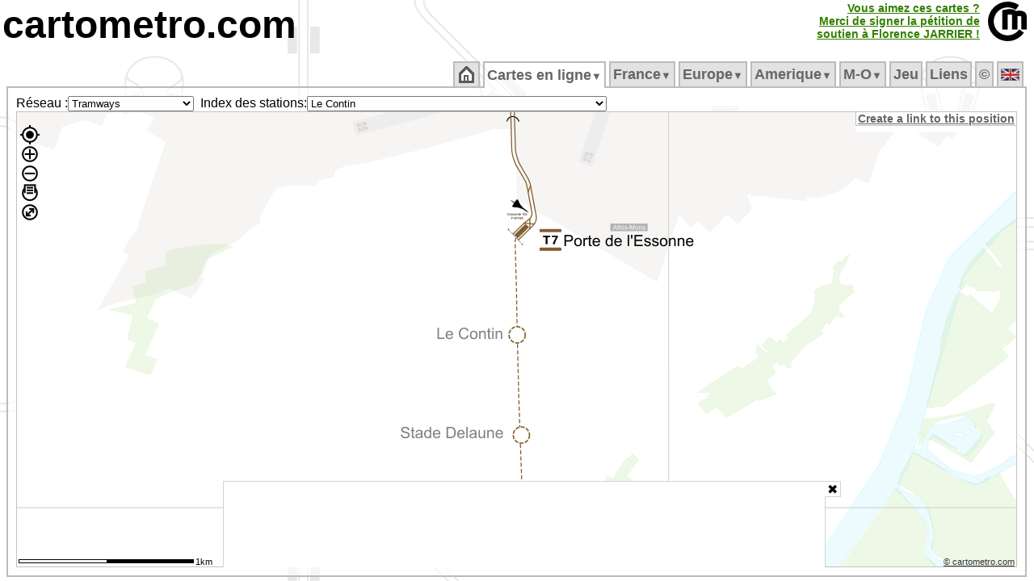

--- FILE ---
content_type: text/html; charset=UTF-8
request_url: https://cartometro.com/cartes/tram-paris/index.php?station=Le+Contin
body_size: 10503
content:





<html xml:lang="fr" lang="fr">
<head>

<meta name="viewport" content="width=device-width, initial-scale=1.0, maximum-scale=1.0, user-scalable=no" />

<meta name="HandheldFriendly" content="true" />
<meta http-equiv="Content-Type" content="text/html; charset=UTF-8">
<meta name="Copyright" content="Franklin JARRIER">
<meta name="Author" content="Franklin JARRIER">
  <meta http-equiv="Content-Language" content="fr">
  <title>
Carte détaillée des Tramways de Paris (voie, ateliers, ...)</title>
<meta NAME="Description" CONTENT="Site consacré aux métros, tramways et RER (Paris, Londres, Rome, Lyon, Lille, Bordeaux, Strasbourg, Nantes, Clermont-Ferrand, Dijon, Marseille, Montpellier, Mulhouse, Nice, Orléans, Genève, Lausanne, Turin, Milan, Los Angeles, Barcelonne, Los Angeles, Montréal...). Vous y trouverez des cartes très détaillées de ces différents réseaux.">
<meta NAME="Keywords" CONTENT="Carte, Plan, Metro, CartMetro, Paris, Metropolitain, voies, ateliers, raccordements, quai, station, géographique, VAL, OrlyVAL, CDGVAL, BEPC, Aramis, funiculaire, lyon, ficelle, lausanne, geneve, clermont-ferrand, dijon, marseille, montpellier, mulhouse, nice, milan, turin, strasbourg, lille, bordeaux, nantes, orléans, barcelona, rennes, cartes">
<meta NAME="Revisit-After" CONTENT="1 days">
<meta NAME="Robot" CONTENT="index, follow">
<meta HTTP-EQUIV="imagetoolbar" CONTENT="no">
<meta name=viewport content="width=device-width, initial-scale=1">
<script type="text/javascript" src="https://cartometro.com/carto_maps.v13.js?v=2024.1"></script>
<script type="text/javascript" src="https://cartometro.com/ol/ol.10.4.js"></script>
<script type="text/javascript" src="https://cartometro.com/ol/ol-layerswitcher.js"></script>
<script type="text/javascript" src="https://cartometro.com/ol/ol-popup.js"></script>
<script type="text/javascript" src="https://cartometro.com/ol/cm.js"></script>

<style type="text/css">
.TabActiveBackground {background:url('https://cartometro.com/images/back4.gif') repeat;} 
body { text-align:center; color: #000; background: #FFF url('https://cartometro.com/images/back2.png') repeat; margin-top: 3px; margin-bottom: 0px;margin-left: 3px; margin-right: 3px;  }
.TabOn {COLOR: #000000 !important;background:url('/images/back4.gif') repeat; }
</style>

<link rel="icon" type="image/gif" href="https://cartometro.com/favicon.gif">
<link rel="icon" type="image/svg+xml" href="https://cartometro.com/logo_noname.svg?v=2" />
<!--link rel="stylesheet" href="https://cdn.jsdelivr.net/gh/openlayers/openlayers.github.io@master/en/v6.3.1/css/ol.css" type="text/css"-->
<!--link rel="stylesheet" type="text/css" href="https://cartometro.com/ol_styles.css"-->
<link rel="stylesheet" type="text/css" href="https://cartometro.com/styles2.css">
<script data-ad-client="ca-pub-9837788223886328" async src="https://pagead2.googlesyndication.com/pagead/js/adsbygoogle.js"></script>
<link rel="stylesheet" type="text/css" href="/cookieconsent.css" />
<link rel="stylesheet" type="text/css" href="/ol/ol.10.4.css" />
<link rel="stylesheet" type="text/css" href="/ol/cm.css" />
<link rel="stylesheet" type="text/css" href="/ol/ol-layerswitcher.css" />
<link rel="stylesheet" type="text/css" href="/ol/ol-popup.css" />
<script src="/abd.js"></script>

</head>
 

<body class="mo_body">










<div style="position: relative; top: 0px; left: 0px; text-align:left; display:block; ">
<A href="https://cartometro.com"  class="pageTitle">cartometro.com</A><!--<A href="https://cartometro.com/liste-metro"  class="pageTitle">.metro</A><A href="https://cartometro.com/liste-tramway"  class="pageTitle2">.tramway</A><A href="https://cartometro.com/rer/"  class="pageTitle3">.rer</A><A href="https://cartometro.com" class="pageTitle4">.funiculaire</A>--></div>


<TABLE CELLPADDING=0 CELLSPACING=0 border=0 class="" style="position:absolute; top: 2px; right: 2px">
  <TR class="">
  <TD></td>
  <TD class="" style="text-align:right; border-right: 10px solid white !important;">

<style>
.pulselink{
    color: #44aa00;
    -webkit-animation: colorpulse 15s infinite alternate;
    animation: colorpulse 15s infinite alternate;
}
@-webkit-keyframes colorpulse {
    0%   { color: #225500; }
    25%  { color: #338000; }
    50%  { color: #44aa00; }
    75%  { color: #55d400; }
}
@keyframes colorpulse {
    0%   { color: #225500; }
    25%  { color: #338000; }
    50%  { color: #44aa00; }
    75%  { color: #55d400; }
}
</style>
	  <A href="http://florence-jarrier.net/"  class="pulselink" style=" FONT-SIZE: 14px; FONT-WEIGHT: bold;">Vous aimez ces cartes ?<br>Merci de signer la pétition de<br>soutien à Florence&nbsp;JARRIER&nbsp;!<br></A>
	  </td>
  <TD class="style1" style="width:55px !important;"><A href="https://cartometro.com" ><IMG class="pageTitle" alt="https://cartometro.com" title="https://cartometro.com" src="https://cartometro.com/images/logo.png"></A></TD>
  </TR>
</TABLE>
<br>
<TABLE CELLPADDING=0 CELLSPACING=0 class="style100;" style="width:100%;">
<TR class="style100" style="    line-height: 0px;">
<TD class="style10" >&nbsp;</td>
<TD class="style80" style="width:80%">&nbsp;</td>
<TD class="style10" >&nbsp;</td>
</TR>
<TR class="style100">
<TD class="style10" >&nbsp;</td>
<TD class="style80" style="width:80%">
<TABLE CELLPADDING=0 CELLSPACING=0 style="width:100%">
<TR id="mainTable">

<TD>
<TABLE CELLPADDING=0 CELLSPACING=0 style="width:100%">
<TR>
<TD CLASS="TabSepStart">&nbsp;</TD>
<TD CLASS="TabBorderBottom TabCommon TabOff" ><ul id="cm_menu"  style="margin: 0px; padding: 0px; ">
                <li><a style=" FONT-SIZE: 18px;" href="https://cartometro.com"><img src='https://cartometro.com/images/home.png' alt='Accueil'></a></li></ul><div style="clear:both"></div>
              </TD>
              <TD CLASS="TabSep">&nbsp;</TD><TD CLASS="TabBorderBottom TabCommon TabOn" ><ul id="cm_menu"  style="margin: 0px; padding: 0px; ">

              <li><a style=" FONT-SIZE: 18px;" href="https://cartometro.com/cartes" 
                  onmouseover="cm_open('m-cartes')" 
                  onmouseout="cm_closetime()">Cartes&nbsp;en&nbsp;ligne<small><small>&#9660;</small></small></a>
                  <div class="cm_menu" id="m-cartes" 
                      onmouseover="cm_cancelclosetime()" 
                      onmouseout="cm_closetime()">
                      <table CELLPADDING=0 CELLSPACING=0><tr><td class='cm_menu' style='vertical-align:top;text-align:center;'><div style='background-color: #BBB; color:#666; visibility: inherit; position:relative;border:0px !important;'>France/Paris&nbsp;<img class='flag' src='https://cartometro.com/images/FRA.png' alt=''></div>
<a href="https://cartometro.com/cartes/metro-paris">Metro</a>
<a href="https://cartometro.com/cartes/paris-multi">Grand Paris</a>
<a href="https://cartometro.com/cartes/paris-multi-dark">Grand Paris Sombre</a>
<a href="https://cartometro.com/cartes/rer-idf">RER</a>
<a href="https://cartometro.com/cartes/tram-paris">Tramways</a>
<a href="https://cartometro.com/cartes/tram-paris-anciens">Tramways Anciens</a>
<a href="https://cartometro.com/cartes/paris-mini">MiniPlan</a>
<div style='background-color: #BBB; color:#666; visibility: inherit; position:relative;border:0px !important;'>UK&nbsp;<img class='flag' src='https://cartometro.com/images/UNKG.png' alt=''></div>
<a href="https://cartometro.com/cartes/metro-tram-london">London detailed</a>
<a href="https://cartometro.com/cartes/lines-london">London Lines</a>
<a href="https://cartometro.com/cartes/metro-glasgow">Glasgow</a>
<div style='background-color: #BBB; color:#666; visibility: inherit; position:relative;border:0px !important;'>Belgique&nbsp;<img class='flag' src='https://cartometro.com/images/BE.png' alt=''></div>
<a href="https://cartometro.com/cartes/metro-tram-bruxelles">Bruxelles</a>
<div style='background-color: #BBB; color:#666; visibility: inherit; position:relative;border:0px !important;'>Canada&nbsp;<img class='flag' src='https://cartometro.com/images/CAN.png' alt=''></div>
<a href="https://cartometro.com/cartes/metro-tram-edmonton">Edmonton</a>
<a href="https://cartometro.com/cartes/tram-kitchener-waterloo">Kitchener-Waterloo</a>
<a href="https://cartometro.com/cartes/metro-montreal">Montreal</a>
<a href="https://cartometro.com/cartes/metro-tram-ottawa">Ottawa</a>
<a href="https://cartometro.com/cartes/metro-tram-toronto">Toronto</a>
<div style='background-color: #BBB; color:#666; visibility: inherit; position:relative;border:0px !important;'>Italie&nbsp;<img class='flag' src='https://cartometro.com/images/ITAL.png' alt=''></div>
<a href="https://cartometro.com/cartes/metro-genova">Genova</a>
<a href="https://cartometro.com/cartes/metro-milano">Milano</a>
<a href="https://cartometro.com/cartes/metro-tram-napoli">Napoli</a>
<a href="https://cartometro.com/cartes/metro-tram-roma">Roma</a>
<a href="https://cartometro.com/cartes/metro-torino">Torino</a>
<div style='background-color: #BBB; color:#666; visibility: inherit; position:relative;border:0px !important;'>Spain/España&nbsp;<img class='flag' src='https://cartometro.com/images/ES.png' alt=''></div>
<a href="https://cartometro.com/cartes/metro-tram-barcelona">Barcelona</a>
<a href="https://cartometro.com/cartes/tram-tenerife">Tenerife</a>
<div style='background-color: #BBB; color:#666; visibility: inherit; position:relative;border:0px !important;'>Sweden&nbsp;<img class='flag' src='https://cartometro.com/images/SWD.png' alt=''></div>
<a href="https://cartometro.com/cartes/train-skane">Skåne</a>
<div style='background-color: #BBB; color:#666; visibility: inherit; position:relative;border:0px !important;'>Suisse&nbsp;<img class='flag' src='https://cartometro.com/images/SUIS.png' alt=''></div>
<a href="https://cartometro.com/cartes/tram-geneve">Genève</a>
<a href="https://cartometro.com/cartes/metro-lausanne">Lausanne</a>
<div style='background-color: #BBB; color:#666; visibility: inherit; position:relative;border:0px !important;'>Luxembourg&nbsp;<img class='flag' src='https://cartometro.com/images/LUX.png' alt=''></div>
<a href="https://cartometro.com/cartes/tram-luxembourg">Luxembourg</a>
</td><td class='cm_menu'><div style='background-color: #BBB; color:#666; visibility: inherit; position:relative;border:0px !important;'>France/Régions&nbsp;<img class='flag' src='https://cartometro.com/images/FRA.png' alt=''></div>
<a href="https://cartometro.com/cartes/tram-angers">Angers</a>
<a href="https://cartometro.com/cartes/tram-aubagne">Aubagne</a>
<a href="https://cartometro.com/cartes/tram-avignon">Avignon</a>
<a href="https://cartometro.com/cartes/tram-besancon">Besancon</a>
<a href="https://cartometro.com/cartes/tram-bordeaux">Bordeaux</a>
<a href="https://cartometro.com/cartes/tram-brest">Brest</a>
<a href="https://cartometro.com/cartes/tram-caen">Caen</a>
<a href="https://cartometro.com/cartes/tram-clermont-ferrand">Clermont-Ferrand</a>
<a href="https://cartometro.com/cartes/tram-dijon">Dijon</a>
<a href="https://cartometro.com/cartes/tram-grenoble">Grenoble</a>
<a href="https://cartometro.com/cartes/tram-lehavre">Le Havre</a>
<a href="https://cartometro.com/cartes/tram-lemans">Le Mans</a>
<a href="https://cartometro.com/cartes/metro-tram-lille">Lille</a>
<a href="https://cartometro.com/cartes/metro-tram-lyon">Lyon</a>
<a href="https://cartometro.com/cartes/metro-tram-marseille">Marseille</a>
<a href="https://cartometro.com/cartes/tram-montpellier">Montpellier</a>
<a href="https://cartometro.com/cartes/tram-mulhouse">Mulhouse</a>
<a href="https://cartometro.com/cartes/tram-nancy">Nancy</a>
<a href="https://cartometro.com/cartes/tram-nantes">Nantes</a>
<a href="https://cartometro.com/cartes/tram-nice">Nice</a>
<a href="https://cartometro.com/cartes/tram-orleans">Orléans</a>
<a href="https://cartometro.com/cartes/tram-reims">Reims</a>
<a href="https://cartometro.com/cartes/metro-rennes">Rennes</a>
<a href="https://cartometro.com/cartes/tram-rouen">Rouen</a>
<a href="https://cartometro.com/cartes/tram-saint-etienne">Saint-Etienne</a>
<a href="https://cartometro.com/cartes/tram-strasbourg">Strasbourg</a>
<a href="https://cartometro.com/cartes/metro-tram-toulouse">Toulouse</a>
<a href="https://cartometro.com/cartes/tram-tours">Tours</a>
<a href="https://cartometro.com/cartes/tram-valenciennes">Valenciennes</a>
<div style='background-color: #BBB; color:#666; visibility: inherit; position:relative;border:0px !important;'>Ukraine&nbsp;<img class='flag' src='https://cartometro.com/images/UKR.png' alt=''></div>
<a href="https://cartometro.com/cartes/metro-tram-kiev">Kiev</a>
<div style='background-color: #BBB; color:#666; visibility: inherit; position:relative;border:0px !important;'>USA&nbsp;<img class='flag' src='https://cartometro.com/images/USA.png' alt=''></div>
<a href="https://cartometro.com/cartes/metro-tram-losangeles">Los Angeles</a>
<div style='background-color: #BBB; color:#666; visibility: inherit; position:relative;border:0px !important;'>UAE&nbsp;<img class='flag' src='https://cartometro.com/images/UAE.png' alt=''></div>
<a href="https://cartometro.com/cartes/metro-tram-dubai">Dubaï</a>
</td></tr></table>
                  </div>
              </li></ul><div style="clear:both"></div>
              </TD>
              <TD CLASS="TabSep">&nbsp;</TD><TD CLASS="TabBorderBottom TabCommon TabOff" ><ul id="cm_menu"  style="margin: 0px; padding: 0px; ">

                <li><a style=" FONT-SIZE: 18px;" href="https://cartometro.com/metro-paris" 
                    onmouseover="cm_open('m-France')" 
                    onmouseout="cm_closetime()">France<small><small>&#9660;</small></small></a>
                    <div class="cm_menu" id="m-France" 
                        onmouseover="cm_cancelclosetime()" 
                        onmouseout="cm_closetime()">
                        <a href="https://cartometro.com/metro-paris">Métropolitain</a>
<a href="https://cartometro.com/multi-paris">Grand Paris (multi)</a>
<a href="https://cartometro.com/rer">RER</a>
<a href="https://cartometro.com/tram-paris">Tramways</a>
<a href="https://cartometro.com/petits-trains-idf">Petits Trains</a>
<a href="https://cartometro.com/histoire">Histoire</a>
<a href="https://cartometro.com/tram-paris-anciens">Tramways Anciens</a>
<a href="https://cartometro.com/paris-mini">MiniPlan (M/T/R)</a>
<a href="https://cartometro.com/tramway-angers">Angers</a>
<a href="https://cartometro.com/tramway-aubagne">Aubagne</a>
<a href="https://cartometro.com/tramway-avignon">Avignon</a>
<a href="https://cartometro.com/tramway-besancon">Besançon</a>
<a href="https://cartometro.com/tramway-bordeaux">Bordeaux</a>
<a href="https://cartometro.com/tramway-brest">Brest</a>
<a href="https://cartometro.com/tramway-caen">Caen</a>
<a href="https://cartometro.com/tramway-clermont-ferrand">Clermont-Ferrand</a>
<a href="https://cartometro.com/tramway-dijon">Dijon</a>
<a href="https://cartometro.com/tramway-grenoble">Grenoble</a>
<a href="https://cartometro.com/tramway-lehavre">Le Havre</a>
<a href="https://cartometro.com/tramway-lemans">Le Mans</a>
<a href="https://cartometro.com/metro-tram-lille">Lille</a>
<a href="https://cartometro.com/metro-tram-lyon">Lyon</a>
<a href="https://cartometro.com/metro-tram-marseille">Marseille</a>
<a href="https://cartometro.com/tramway-montpellier">Montpellier</a>
<a href="https://cartometro.com/tramway-mulhouse">Mulhouse</a>
<a href="https://cartometro.com/tvr-nancy">Nancy</a>
<a href="https://cartometro.com/tramway-nantes">Nantes</a>
<a href="https://cartometro.com/tramway-nice">Nice</a>
<a href="https://cartometro.com/tramway-orleans">Orléans</a>
<a href="https://cartometro.com/tramway-reims">Reims</a>
<a href="https://cartometro.com/metro-rennes">Rennes</a>
<a href="https://cartometro.com/tramway-rouen">Rouen</a>
<a href="https://cartometro.com/tramway-saint-etienne">Saint-Etienne</a>
<a href="https://cartometro.com/tramway-strasbourg">Strasbourg</a>
<a href="https://cartometro.com/metro-tram-toulouse">Toulouse</a>
<a href="https://cartometro.com/tramway-tours">Tours</a>
<a href="https://cartometro.com/tramway-valenciennes">Valenciennes</a>

                    </div>
                </li></ul><div style="clear:both"></div>
              </TD>
              <TD CLASS="TabSep">&nbsp;</TD><TD CLASS="TabBorderBottom TabCommon TabOff" ><ul id="cm_menu"  style="margin: 0px; padding: 0px; ">

                <li><a style=" FONT-SIZE: 18px;" href="https://cartometro.com/metro-tram-barcelona" 
                    onmouseover="cm_open('m-Europe')" 
                    onmouseout="cm_closetime()">Europe<small><small>&#9660;</small></small></a>
                    <div class="cm_menu" id="m-Europe" 
                        onmouseover="cm_cancelclosetime()" 
                        onmouseout="cm_closetime()">
                        <a href="https://cartometro.com/metro-tram-barcelona">Barcelona</a>
<a href="https://cartometro.com/metro-tram-bruxelles">Bruxelles</a>
<a href="https://cartometro.com/metro-genova">Genova</a>
<a href="https://cartometro.com/tramway-geneve">Geneve</a>
<a href="https://cartometro.com/metro-tram-kiev">Kiev</a>
<a href="https://cartometro.com/metro-lausanne">Lausanne</a>
<a href="https://cartometro.com/metro-tram-london">London</a>
<a href="https://cartometro.com/lines-london">London Lines</a>
<a href="https://cartometro.com/tramway-luxembourg">Luxembourg</a>
<a href="https://cartometro.com/metro-glasgow">Glasgow</a>
<a href="https://cartometro.com/metro-milano">Milano</a>
<a href="https://cartometro.com/metro-tram-napoli">Napoli</a>
<a href="https://cartometro.com/metro-tram-roma">Roma</a>
<a href="https://cartometro.com/train-skane">Skåne</a>
<a href="https://cartometro.com/tramway-tenerife">Tenerife</a>
<a href="https://cartometro.com/metro-torino">Torino</a>

                    </div>
                </li></ul><div style="clear:both"></div>
              </TD>
              <TD CLASS="TabSep">&nbsp;</TD><TD CLASS="TabBorderBottom TabCommon TabOff" ><ul id="cm_menu"  style="margin: 0px; padding: 0px; ">

                <li><a style=" FONT-SIZE: 18px;" href="https://cartometro.com/tramway-kitchener-waterloo" 
                    onmouseover="cm_open('m-Amerique')" 
                    onmouseout="cm_closetime()">Amerique<small><small>&#9660;</small></small></a>
                    <div class="cm_menu" id="m-Amerique" 
                        onmouseover="cm_cancelclosetime()" 
                        onmouseout="cm_closetime()">
                        <a href="https://cartometro.com/tramway-kitchener-waterloo">Kitchener-Waterloo</a>
<a href="https://cartometro.com/metro-tram-losangeles">Los Angeles</a>
<a href="https://cartometro.com/metro-tram-edmonton">Edmonton</a>
<a href="https://cartometro.com/metro-montreal">Montréal</a>
<a href="https://cartometro.com/metro-tram-ottawa">Ottawa</a>
<a href="https://cartometro.com/metro-tram-toronto">Toronto</a>

                    </div>
                </li></ul><div style="clear:both"></div>
              </TD>
              <TD CLASS="TabSep">&nbsp;</TD><TD CLASS="TabBorderBottom TabCommon TabOff" ><ul id="cm_menu"  style="margin: 0px; padding: 0px; ">

                <li><a style=" FONT-SIZE: 18px;" href="https://cartometro.com/metro-tram-dubai" 
                    onmouseover="cm_open('m-Moyen&#8209;Orient')" 
                    onmouseout="cm_closetime()">M&#8209;O<small><small>&#9660;</small></small></a>
                    <div class="cm_menu" id="m-Moyen&amp;#8209;Orient" 
                        onmouseover="cm_cancelclosetime()" 
                        onmouseout="cm_closetime()">
                        <a href="https://cartometro.com/metro-tram-dubai">Dubai</a>

                    </div>
                </li></ul><div style="clear:both"></div>
              </TD>
              <TD CLASS="TabSep">&nbsp;</TD><TD CLASS="TabBorderBottom TabCommon TabOff" ><ul id="cm_menu"  style="margin: 0px; padding: 0px; ">
                <li><a style=" FONT-SIZE: 18px;" href="https://cartometro.com/jeu">Jeu</a></li></ul><div style="clear:both"></div>
              </TD>
              <TD CLASS="TabSep">&nbsp;</TD><TD CLASS="TabBorderBottom TabCommon TabOff" ><ul id="cm_menu"  style="margin: 0px; padding: 0px; ">
                <li><a style=" FONT-SIZE: 18px;" href="https://cartometro.com/en-savoir-plus">Liens</a></li></ul><div style="clear:both"></div>
              </TD>
              <TD CLASS="TabSep">&nbsp;</TD><TD CLASS="TabBorderBottom TabCommon TabOff" ><ul id="cm_menu"  style="margin: 0px; padding: 0px; ">
                <li><a style=" FONT-SIZE: 18px;" href="https://cartometro.com/infos-droits">&copy</a></li></ul><div style="clear:both"></div>
              </TD>
              <TD CLASS="TabSep">&nbsp;</TD><TD CLASS="TabBorderBottom TabCommon TabOff" ><ul id="cm_menu"  style="margin: 0px; padding: 0px; ">
                <li><a style=" FONT-SIZE: 18px;" href="https://cartometro.com/en"><img class='flag' src='https://cartometro.com/images/UNKG.png' alt='English'></a></li></ul><div style="clear:both"></div>
              </TD>
              <TD CLASS="TabSep">&nbsp;</TD></TR>
</TABLE>
</TD>
</TR>

<TR>
<TD style="; text-align: left" CLASS="TabContent TabActiveBackground TabActiveBorderLeftRight TabContentBottom" valign="top">


<style>
#carte_cm_300_600:after { 
            margin: 3rem; 
            content: "Oups, adblock est actif et bloque certaines images...";
            position: absolute; 
            transform: rotate(0deg); 
            -webkit-transform: rotate(0deg); 
            color: rgb(240, 0, 0); 
            top: 0; 
            left: 0; 
            z-index: -1; 
} 
</style>


<DIV class="masterMap"> 
  <table STYLE="height: 100%; width:100px" CELLPADDING=0 CELLSPACING=0 border=0 >
  <tr id="mainTable1" style="width:100px">
  <td style="width:5%">
  
  
  <table STYLE="height: 100%; width:100%" CELLPADDING=0 CELLSPACING=0 border=0 >
  <tr id="mainTable2" style="width:100px;">
<td valign="middle" class="" style="white-space: nowrap; text-align: right; width:5%">Réseau :  </td><td style="width:5%">
<form action="" style="padding:0px; border:0px; margin:0px; "><select size=1 name="choix" 
        onChange="if (this.form.choix.options[this.form.choix.options.selectedIndex].value != '') document.location.href=(this.form.choix.options[this.form.choix.options.selectedIndex].value)" 
        ><optgroup label="&bull;Belgique">
<option value="https://cartometro.com/cartes/metro-tram-bruxelles" >Bruxelles</option>
</optgroup>
<optgroup label="&bull;Canada">
<option value="https://cartometro.com/cartes/metro-tram-edmonton" >Edmonton</option>
<option value="https://cartometro.com/cartes/tram-kitchener-waterloo" >Kitchener-Waterloo</option>
<option value="https://cartometro.com/cartes/metro-montreal" >Montreal</option>
<option value="https://cartometro.com/cartes/metro-tram-ottawa" >Ottawa</option>
<option value="https://cartometro.com/cartes/metro-tram-toronto" >Toronto</option>
</optgroup>
<optgroup label="&bull;France/Paris">
<option value="https://cartometro.com/cartes/metro-paris" >Metro</option>
<option value="https://cartometro.com/cartes/paris-multi" >Grand Paris</option>
<option value="https://cartometro.com/cartes/paris-multi-dark" >Grand Paris Sombre</option>
<option value="https://cartometro.com/cartes/rer-idf" >RER</option>
<option value="https://cartometro.com/cartes/tram-paris" selected >Tramways</option>
<option value="https://cartometro.com/cartes/tram-paris-anciens" >Tramways Anciens</option>
<option value="https://cartometro.com/cartes/paris-mini" >MiniPlan</option>
<option value="https://cartometro.com/cartes/chemin-de-fer-des-chantereines" >Chantereines</option>
<option value="https://cartometro.com/cartes/jardin-acclimatation" >Acclimatation</option>
</optgroup>
<optgroup label="&bull;France/Régions">
<option value="https://cartometro.com/cartes/tram-angers" >Angers</option>
<option value="https://cartometro.com/cartes/tram-aubagne" >Aubagne</option>
<option value="https://cartometro.com/cartes/tram-avignon" >Avignon</option>
<option value="https://cartometro.com/cartes/tram-besancon" >Besancon</option>
<option value="https://cartometro.com/cartes/tram-bordeaux" >Bordeaux</option>
<option value="https://cartometro.com/cartes/tram-brest" >Brest</option>
<option value="https://cartometro.com/cartes/tram-caen" >Caen</option>
<option value="https://cartometro.com/cartes/tram-clermont-ferrand" >Clermont-Ferrand</option>
<option value="https://cartometro.com/cartes/tram-dijon" >Dijon</option>
<option value="https://cartometro.com/cartes/tram-grenoble" >Grenoble</option>
<option value="https://cartometro.com/cartes/tram-lehavre" >Le Havre</option>
<option value="https://cartometro.com/cartes/tram-lemans" >Le Mans</option>
<option value="https://cartometro.com/cartes/metro-tram-lille" >Lille</option>
<option value="https://cartometro.com/cartes/metro-tram-lyon" >Lyon</option>
<option value="https://cartometro.com/cartes/metro-tram-marseille" >Marseille</option>
<option value="https://cartometro.com/cartes/tram-montpellier" >Montpellier</option>
<option value="https://cartometro.com/cartes/tram-mulhouse" >Mulhouse</option>
<option value="https://cartometro.com/cartes/tram-nancy" >Nancy</option>
<option value="https://cartometro.com/cartes/tram-nantes" >Nantes</option>
<option value="https://cartometro.com/cartes/tram-nice" >Nice</option>
<option value="https://cartometro.com/cartes/tram-orleans" >Orléans</option>
<option value="https://cartometro.com/cartes/tram-reims" >Reims</option>
<option value="https://cartometro.com/cartes/metro-rennes" >Rennes</option>
<option value="https://cartometro.com/cartes/tram-rouen" >Rouen</option>
<option value="https://cartometro.com/cartes/tram-saint-etienne" >Saint-Etienne</option>
<option value="https://cartometro.com/cartes/tram-strasbourg" >Strasbourg</option>
<option value="https://cartometro.com/cartes/metro-tram-toulouse" >Toulouse</option>
<option value="https://cartometro.com/cartes/tram-tours" >Tours</option>
<option value="https://cartometro.com/cartes/tram-valenciennes" >Valenciennes</option>
</optgroup>
<optgroup label="&bull;Italie">
<option value="https://cartometro.com/cartes/metro-genova" >Genova</option>
<option value="https://cartometro.com/cartes/metro-milano" >Milano</option>
<option value="https://cartometro.com/cartes/metro-tram-napoli" >Napoli</option>
<option value="https://cartometro.com/cartes/metro-tram-roma" >Roma</option>
<option value="https://cartometro.com/cartes/metro-torino" >Torino</option>
</optgroup>
<optgroup label="&bull;Luxembourg">
<option value="https://cartometro.com/cartes/tram-luxembourg" >Luxembourg</option>
</optgroup>
<optgroup label="&bull;Spain/España">
<option value="https://cartometro.com/cartes/metro-tram-barcelona" >Barcelona</option>
<option value="https://cartometro.com/cartes/tram-tenerife" >Tenerife</option>
</optgroup>
<optgroup label="&bull;Suisse">
<option value="https://cartometro.com/cartes/tram-geneve" >Genève</option>
<option value="https://cartometro.com/cartes/metro-lausanne" >Lausanne</option>
</optgroup>
<optgroup label="&bull;Sweden">
<option value="https://cartometro.com/cartes/train-skane" >Skåne</option>
</optgroup>
<optgroup label="&bull;UAE">
<option value="https://cartometro.com/cartes/metro-tram-dubai" >Dubaï</option>
</optgroup>
<optgroup label="&bull;UK">
<option value="https://cartometro.com/cartes/metro-tram-london" >London detailed</option>
<option value="https://cartometro.com/cartes/lines-london" >London Lines</option>
<option value="https://cartometro.com/cartes/metro-glasgow" >Glasgow</option>
</optgroup>
<optgroup label="&bull;Ukraine">
<option value="https://cartometro.com/cartes/metro-tram-kiev" >Kiev</option>
</optgroup>
<optgroup label="&bull;USA">
<option value="https://cartometro.com/cartes/metro-tram-losangeles" >Los Angeles</option>
</optgroup>
</select></form>


  </td>
  <td valign="middle" class="" style="white-space: nowrap; text-align: right; width:5%">
&nbsp;&nbsp;Index des stations:  </td>
  <td valign="middle" class="" style="white-space: nowrap; text-align: left; font-family: verdana, times, sans-serif ; font-size: 8pt; width:5%">
<form action="" style="padding:0px; border:0px; margin:0px; "><select size=1 name="choix" 
        onChange="if (this.form.choix.options[this.form.choix.options.selectedIndex].value != '') document.location.href=(this.form.choix.options[this.form.choix.options.selectedIndex].value)" 
        >
      <optgroup label="Selectionnez une station">
<option value="https://cartometro.com/cartes/tram-paris/index.php?station=A%C3%A9roport+d%26%2339%3BOrly">Aéroport d&#39;Orly</option>
<option value="https://cartometro.com/cartes/tram-paris/index.php?station=Adrienne+Bolland">Adrienne Bolland</option>
<option value="https://cartometro.com/cartes/tram-paris/index.php?station=Alcide+d%26%2339%3BOrbigny">Alcide d&#39;Orbigny</option>
<option value="https://cartometro.com/cartes/tram-paris/index.php?station=Alexandra+David-N%C3%A9el">Alexandra David-Néel</option>
<option value="https://cartometro.com/cartes/tram-paris/index.php?station=All%C3%A9e+de+la+Tour+-+Rendez-Vous">Allée de la Tour - Rendez-Vous</option>
<option value="https://cartometro.com/cartes/tram-paris/index.php?station=Angelique+Compoint+-+Porte+de+Montmartre">Angelique Compoint - Porte de Montmartre</option>
<option value="https://cartometro.com/cartes/tram-paris/index.php?station=Argenteuil">Argenteuil</option>
<option value="https://cartometro.com/cartes/tram-paris/index.php?station=Aristide+Briand">Aristide Briand</option>
<option value="https://cartometro.com/cartes/tram-paris/index.php?station=Auguste+Delaune">Auguste Delaune</option>
<option value="https://cartometro.com/cartes/tram-paris/index.php?station=Auguste+Perret">Auguste Perret</option>
<option value="https://cartometro.com/cartes/tram-paris/index.php?station=Aulnay-sous-Bois">Aulnay-sous-Bois</option>
<option value="https://cartometro.com/cartes/tram-paris/index.php?station=Avenue+de+France">Avenue de France</option>
<option value="https://cartometro.com/cartes/tram-paris/index.php?station=Balard">Balard</option>
<option value="https://cartometro.com/cartes/tram-paris/index.php?station=Baron+le+Roy">Baron le Roy</option>
<option value="https://cartometro.com/cartes/tram-paris/index.php?station=Basilique+de+Saint-Denis">Basilique de Saint-Denis</option>
<option value="https://cartometro.com/cartes/tram-paris/index.php?station=Baudelaire">Baudelaire</option>
<option value="https://cartometro.com/cartes/tram-paris/index.php?station=Belle+Etoile">Belle Etoile</option>
<option value="https://cartometro.com/cartes/tram-paris/index.php?station=Belv%C3%A9d%C3%A8re">Belvédère</option>
<option value="https://cartometro.com/cartes/tram-paris/index.php?station=Blumenthal">Blumenthal</option>
<option value="https://cartometro.com/cartes/tram-paris/index.php?station=Bobigny+-+La+Folie">Bobigny - La Folie</option>
<option value="https://cartometro.com/cartes/tram-paris/index.php?station=Bobigny+-+Pablo+Picasso">Bobigny - Pablo Picasso</option>
<option value="https://cartometro.com/cartes/tram-paris/index.php?station=Bondy">Bondy</option>
<option value="https://cartometro.com/cartes/tram-paris/index.php?station=Br%C3%A9ment+-+Michelet">Brément - Michelet</option>
<option value="https://cartometro.com/cartes/tram-paris/index.php?station=Brancion">Brancion</option>
<option value="https://cartometro.com/cartes/tram-paris/index.php?station=Bretagne">Bretagne</option>
<option value="https://cartometro.com/cartes/tram-paris/index.php?station=Brimborion">Brimborion</option>
<option value="https://cartometro.com/cartes/tram-paris/index.php?station=Bry-sur-Marne">Bry-sur-Marne</option>
<option value="https://cartometro.com/cartes/tram-paris/index.php?station=Butte+Pinson">Butte Pinson</option>
<option value="https://cartometro.com/cartes/tram-paris/index.php?station=Butte+du+Chapeau+Rouge">Butte du Chapeau Rouge</option>
<option value="https://cartometro.com/cartes/tram-paris/index.php?station=C%C3%A9sar">César</option>
<option value="https://cartometro.com/cartes/tram-paris/index.php?station=C%C3%B4te+de+Nord">Côte de Nord</option>
<option value="https://cartometro.com/cartes/tram-paris/index.php?station=Canal+Saint-Denis">Canal Saint-Denis</option>
<option value="https://cartometro.com/cartes/tram-paris/index.php?station=Carnot+-+Jaures">Carnot - Jaures</option>
<option value="https://cartometro.com/cartes/tram-paris/index.php?station=Carnot+-+Michelet">Carnot - Michelet</option>
<option value="https://cartometro.com/cartes/tram-paris/index.php?station=Caroline+Aigle">Caroline Aigle</option>
<option value="https://cartometro.com/cartes/tram-paris/index.php?station=Carrefour+de+La+Vierge">Carrefour de La Vierge</option>
<option value="https://cartometro.com/cartes/tram-paris/index.php?station=Centre+de+Ch%C3%A2tillon">Centre de Châtillon</option>
<option value="https://cartometro.com/cartes/tram-paris/index.php?station=Ch%C3%A2tillon+-+Montrouge">Châtillon - Montrouge</option>
<option value="https://cartometro.com/cartes/tram-paris/index.php?station=Charlebourg">Charlebourg</option>
<option value="https://cartometro.com/cartes/tram-paris/index.php?station=Chemin+des+Reniers">Chemin des Reniers</option>
<option value="https://cartometro.com/cartes/tram-paris/index.php?station=Cimeti%C3%A8re+de+Saint-Denis">Cimetière de Saint-Denis</option>
<option value="https://cartometro.com/cartes/tram-paris/index.php?station=Cit%C3%A9+universitaire">Cité universitaire</option>
<option value="https://cartometro.com/cartes/tram-paris/index.php?station=Coeur+d%26prime%3BOrly">Coeur d&prime;Orly</option>
<option value="https://cartometro.com/cartes/tram-paris/index.php?station=Colette+Besson">Colette Besson</option>
<option value="https://cartometro.com/cartes/tram-paris/index.php?station=College+G.+Courbet">College G. Courbet</option>
<option value="https://cartometro.com/cartes/tram-paris/index.php?station=Cosmonautes">Cosmonautes</option>
<option value="https://cartometro.com/cartes/tram-paris/index.php?station=Danton">Danton</option>
<option value="https://cartometro.com/cartes/tram-paris/index.php?station=Delaunay-Belleville">Delaunay-Belleville</option>
<option value="https://cartometro.com/cartes/tram-paris/index.php?station=Delphine+Seyrig">Delphine Seyrig</option>
<option value="https://cartometro.com/cartes/tram-paris/index.php?station=Desnouettes">Desnouettes</option>
<option value="https://cartometro.com/cartes/tram-paris/index.php?station=Dewoitine">Dewoitine</option>
<option value="https://cartometro.com/cartes/tram-paris/index.php?station=Diane+Arbus+-+Porte+des+Poissonniers">Diane Arbus - Porte des Poissonniers</option>
<option value="https://cartometro.com/cartes/tram-paris/index.php?station=Didot">Didot</option>
<option value="https://cartometro.com/cartes/tram-paris/index.php?station=Division+Leclerc">Division Leclerc</option>
<option value="https://cartometro.com/cartes/tram-paris/index.php?station=Domaine+Ch%C3%A9rioux">Domaine Chérioux</option>
<option value="https://cartometro.com/cartes/tram-paris/index.php?station=Drancy+-+Bobigny">Drancy - Bobigny</option>
<option value="https://cartometro.com/cartes/tram-paris/index.php?station=Drancy-Avenir">Drancy-Avenir</option>
<option value="https://cartometro.com/cartes/tram-paris/index.php?station=Dugny+-+La+Courneuve">Dugny - La Courneuve</option>
<option value="https://cartometro.com/cartes/tram-paris/index.php?station=Ella+Fitzgerald+-+Grands+Moulins+de+Pantin">Ella Fitzgerald - Grands Moulins de Pantin</option>
<option value="https://cartometro.com/cartes/tram-paris/index.php?station=Epinay+-+Orgemont">Epinay - Orgemont</option>
<option value="https://cartometro.com/cartes/tram-paris/index.php?station=Epinay+-+Villetaneuse">Epinay - Villetaneuse</option>
<option value="https://cartometro.com/cartes/tram-paris/index.php?station=Epinay-Sur-Seine+-+Gare">Epinay-Sur-Seine - Gare</option>
<option value="https://cartometro.com/cartes/tram-paris/index.php?station=Epinettes+-+Pouchet">Epinettes - Pouchet</option>
<option value="https://cartometro.com/cartes/tram-paris/index.php?station=Escadrille+Normandie-Ni%C3%A9men">Escadrille Normandie-Niémen</option>
<option value="https://cartometro.com/cartes/tram-paris/index.php?station=Etienne+Desforges">Etienne Desforges</option>
<option value="https://cartometro.com/cartes/tram-paris/index.php?station=Evry+-+Courcouronnes">Evry - Courcouronnes</option>
<option value="https://cartometro.com/cartes/tram-paris/index.php?station=Faubourg+de+l%26%2339%3BArche">Faubourg de l&#39;Arche</option>
<option value="https://cartometro.com/cartes/tram-paris/index.php?station=Freinville+-+Sevran">Freinville - Sevran</option>
<option value="https://cartometro.com/cartes/tram-paris/index.php?station=Gare+de+Gennevilliers">Gare de Gennevilliers</option>
<option value="https://cartometro.com/cartes/tram-paris/index.php?station=Gare+de+Saint-Denis">Gare de Saint-Denis</option>
<option value="https://cartometro.com/cartes/tram-paris/index.php?station=Gargan">Gargan</option>
<option value="https://cartometro.com/cartes/tram-paris/index.php?station=Garges+-+Sarcelles">Garges - Sarcelles</option>
<option value="https://cartometro.com/cartes/tram-paris/index.php?station=Gaston+Roulaud">Gaston Roulaud</option>
<option value="https://cartometro.com/cartes/tram-paris/index.php?station=Georges+Brassens">Georges Brassens</option>
<option value="https://cartometro.com/cartes/tram-paris/index.php?station=Georges+Millandy">Georges Millandy</option>
<option value="https://cartometro.com/cartes/tram-paris/index.php?station=Georges+Pompidou">Georges Pompidou</option>
<option value="https://cartometro.com/cartes/tram-paris/index.php?station=Gilbert+Bonnemaison">Gilbert Bonnemaison</option>
<option value="https://cartometro.com/cartes/tram-paris/index.php?station=Guynemer">Guynemer</option>
<option value="https://cartometro.com/cartes/tram-paris/index.php?station=H%C3%A9l%C3%A8ne+Boucher">Hélène Boucher</option>
<option value="https://cartometro.com/cartes/tram-paris/index.php?station=H%C3%B4pital+Avicenne">Hôpital Avicenne</option>
<option value="https://cartometro.com/cartes/tram-paris/index.php?station=H%C3%B4pital+B%C3%A9cl%C3%A8re">Hôpital Béclère</option>
<option value="https://cartometro.com/cartes/tram-paris/index.php?station=H%C3%B4pital+Delafontaine">Hôpital Delafontaine</option>
<option value="https://cartometro.com/cartes/tram-paris/index.php?station=H%C3%B4pital+Robert+Debr%C3%A9">Hôpital Robert Debré</option>
<option value="https://cartometro.com/cartes/tram-paris/index.php?station=H%C3%B4tel+de+Ville+de+Bobigny">Hôtel de Ville de Bobigny</option>
<option value="https://cartometro.com/cartes/tram-paris/index.php?station=H%C3%B4tel+de+Ville+de+La+Courneuve">Hôtel de Ville de La Courneuve</option>
<option value="https://cartometro.com/cartes/tram-paris/index.php?station=Henri+Farman+%28Porte+de+Seine%29">Henri Farman (Porte de Seine)</option>
<option value="https://cartometro.com/cartes/tram-paris/index.php?station=Honor%C3%A9+de+Balzac">Honoré de Balzac</option>
<option value="https://cartometro.com/cartes/tram-paris/index.php?station=Inovel+Parc+Nord">Inovel Parc Nord</option>
<option value="https://cartometro.com/cartes/tram-paris/index.php?station=Issy+-+Val+de+Seine">Issy - Val de Seine</option>
<option value="https://cartometro.com/cartes/tram-paris/index.php?station=Jacqueline+Auriol">Jacqueline Auriol</option>
<option value="https://cartometro.com/cartes/tram-paris/index.php?station=Jacques+Pr%C3%A9vert">Jacques Prévert</option>
<option value="https://cartometro.com/cartes/tram-paris/index.php?station=Jacques-Henri+Lartigue">Jacques-Henri Lartigue</option>
<option value="https://cartometro.com/cartes/tram-paris/index.php?station=Jean+Moulin">Jean Moulin</option>
<option value="https://cartometro.com/cartes/tram-paris/index.php?station=Jean+Rostand">Jean Rostand</option>
<option value="https://cartometro.com/cartes/tram-paris/index.php?station=Jean+Vilar">Jean Vilar</option>
<option value="https://cartometro.com/cartes/tram-paris/index.php?station=Joncherolles">Joncherolles</option>
<option value="https://cartometro.com/cartes/tram-paris/index.php?station=Juvisy-sur-Orge">Juvisy-sur-Orge</option>
<option value="https://cartometro.com/cartes/tram-paris/index.php?station=L%26%2339%3B%C3%8Ele-Saint-Denis">L&#39;Île-Saint-Denis</option>
<option value="https://cartometro.com/cartes/tram-paris/index.php?station=L%26%2339%3BAbbaye">L&#39;Abbaye</option>
<option value="https://cartometro.com/cartes/tram-paris/index.php?station=L%26%2339%3BOnde">L&#39;Onde</option>
<option value="https://cartometro.com/cartes/tram-paris/index.php?station=La+Belle+Epine">La Belle Epine</option>
<option value="https://cartometro.com/cartes/tram-paris/index.php?station=La+Courneuve+-+Six+Routes">La Courneuve - Six Routes</option>
<option value="https://cartometro.com/cartes/tram-paris/index.php?station=La+Courneuve+-+8+Mai+1945">La Courneuve - 8 Mai 1945</option>
<option value="https://cartometro.com/cartes/tram-paris/index.php?station=La+D%C3%A9fense+%28Grande+Arche%29">La Défense (Grande Arche)</option>
<option value="https://cartometro.com/cartes/tram-paris/index.php?station=La+Ferme">La Ferme</option>
<option value="https://cartometro.com/cartes/tram-paris/index.php?station=La+Fraternelle">La Fraternelle</option>
<option value="https://cartometro.com/cartes/tram-paris/index.php?station=La+Noue">La Noue</option>
<option value="https://cartometro.com/cartes/tram-paris/index.php?station=Lac%C3%A9p%C3%A8de">Lacépède</option>
<option value="https://cartometro.com/cartes/tram-paris/index.php?station=Lamartine">Lamartine</option>
<option value="https://cartometro.com/cartes/tram-paris/index.php?station=Le+Bourget">Le Bourget</option>
<option value="https://cartometro.com/cartes/tram-paris/index.php?station=Le+Contin" selected="selected">Le Contin</option>
<option value="https://cartometro.com/cartes/tram-paris/index.php?station=Le+Luth">Le Luth</option>
<option value="https://cartometro.com/cartes/tram-paris/index.php?station=Le+Village">Le Village</option>
<option value="https://cartometro.com/cartes/tram-paris/index.php?station=Les+B%C3%A9atus">Les Béatus</option>
<option value="https://cartometro.com/cartes/tram-paris/index.php?station=Les+Cholettes">Les Cholettes</option>
<option value="https://cartometro.com/cartes/tram-paris/index.php?station=Les+Coquetiers">Les Coquetiers</option>
<option value="https://cartometro.com/cartes/tram-paris/index.php?station=Les+Coteaux">Saint-Cloud - Les Coteaux</option>
<option value="https://cartometro.com/cartes/tram-paris/index.php?station=Les+Courtilles">Les Courtilles</option>
<option value="https://cartometro.com/cartes/tram-paris/index.php?station=Les+Fauvelles">Les Fauvelles</option>
<option value="https://cartometro.com/cartes/tram-paris/index.php?station=Les+Flanades">Les Flanades</option>
<option value="https://cartometro.com/cartes/tram-paris/index.php?station=Les+Milons">Saint-Cloud - Les Milons</option>
<option value="https://cartometro.com/cartes/tram-paris/index.php?station=Les+Mobiles">Les Mobiles</option>
<option value="https://cartometro.com/cartes/tram-paris/index.php?station=Les+Moulineaux">Les Moulineaux</option>
<option value="https://cartometro.com/cartes/tram-paris/index.php?station=Les+Pavillons-sous-Bois">Les Pavillons-sous-Bois</option>
<option value="https://cartometro.com/cartes/tram-paris/index.php?station=Lib%C3%A9ration">Libération</option>
<option value="https://cartometro.com/cartes/tram-paris/index.php?station=Libre+Pens%C3%A9e">Libre Pensée</option>
<option value="https://cartometro.com/cartes/tram-paris/index.php?station=Loch%C3%A8res">Lochères</option>
<option value="https://cartometro.com/cartes/tram-paris/index.php?station=Louvois">Louvois</option>
<option value="https://cartometro.com/cartes/tram-paris/index.php?station=Lyc%C3%A9e+Henri+Sellier">Lycée Henri Sellier</option>
<option value="https://cartometro.com/cartes/tram-paris/index.php?station=Mail+de+la+Plaine">Mail de la Plaine</option>
<option value="https://cartometro.com/cartes/tram-paris/index.php?station=Mairie+de+Noisy">Mairie de Noisy</option>
<option value="https://cartometro.com/cartes/tram-paris/index.php?station=Mairie+de+Pierrefitte">Mairie de Pierrefitte</option>
<option value="https://cartometro.com/cartes/tram-paris/index.php?station=Mairie+de+V%C3%A9lizy">Mairie de Vélizy</option>
<option value="https://cartometro.com/cartes/tram-paris/index.php?station=Mairie+de+Villeneuve-la-Garenne">Mairie de Villeneuve-la-Garenne</option>
<option value="https://cartometro.com/cartes/tram-paris/index.php?station=Mar%C3%A9chal+Leclerc">Maréchal Leclerc</option>
<option value="https://cartometro.com/cartes/tram-paris/index.php?station=March%C3%A9+de+Saint-Denis">Marché de Saint-Denis</option>
<option value="https://cartometro.com/cartes/tram-paris/index.php?station=Marie+de+Miribel">Marie de Miribel</option>
<option value="https://cartometro.com/cartes/tram-paris/index.php?station=Maryse+Basti%C3%A9">Maryse Bastié</option>
<option value="https://cartometro.com/cartes/tram-paris/index.php?station=Massy+-+Palaiseau">Massy - Palaiseau</option>
<option value="https://cartometro.com/cartes/tram-paris/index.php?station=Maurice+Lach%C3%A2tre">Maurice Lachâtre</option>
<option value="https://cartometro.com/cartes/tram-paris/index.php?station=Meudon-la-For%C3%AAt">Meudon-la-Forêt</option>
<option value="https://cartometro.com/cartes/tram-paris/index.php?station=Meudon-sur-Seine">Meudon-sur-Seine</option>
<option value="https://cartometro.com/cartes/tram-paris/index.php?station=Montempoivre">Montempoivre</option>
<option value="https://cartometro.com/cartes/tram-paris/index.php?station=Montsouris">Montsouris</option>
<option value="https://cartometro.com/cartes/tram-paris/index.php?station=Moulin+Vert">Moulin Vert</option>
<option value="https://cartometro.com/cartes/tram-paris/index.php?station=Mus%C3%A9e+de+S%C3%A8vres">Musée de Sèvres</option>
<option value="https://cartometro.com/cartes/tram-paris/index.php?station=Noisy-le-Grand+-+Mont+d%26%2339%3BEst">Noisy-le-Grand - Mont d&#39;Est</option>
<option value="https://cartometro.com/cartes/tram-paris/index.php?station=Gare+de+Noisy-Le-Sec">Gare de Noisy-Le-Sec</option>
<option value="https://cartometro.com/cartes/tram-paris/index.php?station=Observatoire">Observatoire</option>
<option value="https://cartometro.com/cartes/tram-paris/index.php?station=Pablo+Neruda">Pablo Neruda</option>
<option value="https://cartometro.com/cartes/tram-paris/index.php?station=Parc+Andr%C3%A9+Malraux">Parc André Malraux</option>
<option value="https://cartometro.com/cartes/tram-paris/index.php?station=Parc+Pierre+Lagrav%C3%A8re">Parc Pierre Lagravère</option>
<option value="https://cartometro.com/cartes/tram-paris/index.php?station=Parc+de+Saint-Cloud">Parc de Saint-Cloud</option>
<option value="https://cartometro.com/cartes/tram-paris/index.php?station=Parc+des+Chanteraines">Parc des Chanteraines</option>
<option value="https://cartometro.com/cartes/tram-paris/index.php?station=Paul+%C3%89luard">Paul Éluard</option>
<option value="https://cartometro.com/cartes/tram-paris/index.php?station=Paul+Val%C3%A9ry">Paul Valéry</option>
<option value="https://cartometro.com/cartes/tram-paris/index.php?station=Pav%C3%A9+Blanc">Pavé Blanc</option>
<option value="https://cartometro.com/cartes/tram-paris/index.php?station=Petit+Noisy">Petit Noisy</option>
<option value="https://cartometro.com/cartes/tram-paris/index.php?station=Petit+Pierrefitte">Petit Pierrefitte</option>
<option value="https://cartometro.com/cartes/tram-paris/index.php?station=Pierre+de+Geyter">Pierre de Geyter</option>
<option value="https://cartometro.com/cartes/tram-paris/index.php?station=Pierrefitte+-+Stains">Pierrefitte - Stains</option>
<option value="https://cartometro.com/cartes/tram-paris/index.php?station=Place+Carnot">Place Carnot</option>
<option value="https://cartometro.com/cartes/tram-paris/index.php?station=Place+de+la+Logistique">Place de la Logistique</option>
<option value="https://cartometro.com/cartes/tram-paris/index.php?station=Pont+de+Bezons">Pont de Bezons</option>
<option value="https://cartometro.com/cartes/tram-paris/index.php?station=Pont+de+Bondy">Pont de Bondy</option>
<option value="https://cartometro.com/cartes/tram-paris/index.php?station=Pont+du+Garigliano+%28H%C3%B4pital+Europ%C3%A9en+Georges+Pompidou%29">Pont du Garigliano (Hôpital Européen Georges Pompidou)</option>
<option value="https://cartometro.com/cartes/tram-paris/index.php?station=Porte+Dor%C3%A9e">Porte Dorée</option>
<option value="https://cartometro.com/cartes/tram-paris/index.php?station=Porte+d%26%2339%3BAubervilliers">Porte d&#39;Aubervilliers</option>
<option value="https://cartometro.com/cartes/tram-paris/index.php?station=Porte+d%26%2339%3BIssy+%28%C3%89liane+Jeannin-Gareau%29">Porte d&#39;Issy (Éliane Jeannin-Gareau)</option>
<option value="https://cartometro.com/cartes/tram-paris/index.php?station=Porte+d%26%2339%3BItalie">Porte d&#39;Italie</option>
<option value="https://cartometro.com/cartes/tram-paris/index.php?station=Porte+d%26%2339%3BIvry">Porte d&#39;Ivry</option>
<option value="https://cartometro.com/cartes/tram-paris/index.php?station=Porte+d%26%2339%3BOrl%C3%A9ans">Porte d&#39;Orléans</option>
<option value="https://cartometro.com/cartes/tram-paris/index.php?station=Porte+d%27Asni%C3%A8res+-+Marguerite+Long">Porte d'Asnières - Marguerite Long</option>
<option value="https://cartometro.com/cartes/tram-paris/index.php?station=Porte+de+Bagnolet">Porte de Bagnolet</option>
<option value="https://cartometro.com/cartes/tram-paris/index.php?station=Porte+de+Charenton">Porte de Charenton</option>
<option value="https://cartometro.com/cartes/tram-paris/index.php?station=Porte+de+Choisy">Porte de Choisy</option>
<option value="https://cartometro.com/cartes/tram-paris/index.php?station=Porte+de+Clichy+-+Tribunal+de+Paris">Porte de Clichy - Tribunal de Paris</option>
<option value="https://cartometro.com/cartes/tram-paris/index.php?station=Porte+de+Clignancourt+-+Puces+de+Saint-Ouen">Porte de Clignancourt - Puces de Saint-Ouen</option>
<option value="https://cartometro.com/cartes/tram-paris/index.php?station=Porte+de+Montreuil">Porte de Montreuil</option>
<option value="https://cartometro.com/cartes/tram-paris/index.php?station=Porte+de+Pantin">Porte de Pantin</option>
<option value="https://cartometro.com/cartes/tram-paris/index.php?station=Porte+de+Rungis">Porte de Rungis</option>
<option value="https://cartometro.com/cartes/tram-paris/index.php?station=Porte+de+Saint-Ouen">Porte de Saint-Ouen</option>
<option value="https://cartometro.com/cartes/tram-paris/index.php?station=Porte+de+Thiais">Porte de Thiais</option>
<option value="https://cartometro.com/cartes/tram-paris/index.php?station=Porte+de+Vanves">Porte de Vanves</option>
<option value="https://cartometro.com/cartes/tram-paris/index.php?station=Porte+de+Versailles+%28Parc+des+Expositions%29">Porte de Versailles (Parc des Expositions)</option>
<option value="https://cartometro.com/cartes/tram-paris/index.php?station=Porte+de+Vincennes">Porte de Vincennes</option>
<option value="https://cartometro.com/cartes/tram-paris/index.php?station=Porte+de+l%26prime%3BEssonne">Porte de l&prime;Essonne</option>
<option value="https://cartometro.com/cartes/tram-paris/index.php?station=Porte+de+la+Chapelle">Porte de la Chapelle</option>
<option value="https://cartometro.com/cartes/tram-paris/index.php?station=Porte+de+la+Villette+-+Cite+des+Sciences+et+de+l%27Industrie">Porte de la Villette - Cite des Sciences et de l'Industrie</option>
<option value="https://cartometro.com/cartes/tram-paris/index.php?station=Porte+des+Lilas">Porte des Lilas</option>
<option value="https://cartometro.com/cartes/tram-paris/index.php?station=Poterne+des+Peupliers">Poterne des Peupliers</option>
<option value="https://cartometro.com/cartes/tram-paris/index.php?station=Puteaux">Puteaux</option>
<option value="https://cartometro.com/cartes/tram-paris/index.php?station=Pyramide">Pyramide</option>
<option value="https://cartometro.com/cartes/tram-paris/index.php?station=Quatre+Routes">Quatre Routes</option>
<option value="https://cartometro.com/cartes/tram-paris/index.php?station=Rosa+Parks">Rosa Parks</option>
<option value="https://cartometro.com/cartes/tram-paris/index.php?station=Remise+%C3%A0+Jorelle">Remise à Jorelle</option>
<option value="https://cartometro.com/cartes/tram-paris/index.php?station=Robert+Shuman">Robert Shuman</option>
<option value="https://cartometro.com/cartes/tram-paris/index.php?station=Robert+Wagner">Robert Wagner</option>
<option value="https://cartometro.com/cartes/tram-paris/index.php?station=Roger+S%C3%A9mat">Roger Sémat</option>
<option value="https://cartometro.com/cartes/tram-paris/index.php?station=Rose+Bertin+%28Centre+Commercial+l%27Ilo%29">Rose Bertin (Centre Commercial l'Ilo)</option>
<option value="https://cartometro.com/cartes/tram-paris/index.php?station=Rougemont+-+Chanteloup">Rougemont - Chanteloup</option>
<option value="https://cartometro.com/cartes/tram-paris/index.php?station=Route+de+Romainville">Route de Romainville</option>
<option value="https://cartometro.com/cartes/tram-paris/index.php?station=Rue+de+Rosny">Rue de Rosny</option>
<option value="https://cartometro.com/cartes/tram-paris/index.php?station=S%C3%A9verine">Séverine</option>
<option value="https://cartometro.com/cartes/tram-paris/index.php?station=Saarien">Saarien</option>
<option value="https://cartometro.com/cartes/tram-paris/index.php?station=Saint-Denis+-+Porte+de+Paris">Saint-Denis - Porte de Paris</option>
<option value="https://cartometro.com/cartes/tram-paris/index.php?station=Sartrouville">Sartrouville</option>
<option value="https://cartometro.com/cartes/tram-paris/index.php?station=Soleil+Levant">Soleil Levant</option>
<option value="https://cartometro.com/cartes/tram-paris/index.php?station=Stade+Charl%C3%A9ty+%28Porte+de+Gentilly%29">Stade Charléty (Porte de Gentilly)</option>
<option value="https://cartometro.com/cartes/tram-paris/index.php?station=Stade+Delaune">Stade Delaune</option>
<option value="https://cartometro.com/cartes/tram-paris/index.php?station=Stade+G%C3%A9o+Andr%C3%A9">Stade Géo André</option>
<option value="https://cartometro.com/cartes/tram-paris/index.php?station=Stains+-+Cerisaie">Stains - Cerisaie</option>
<option value="https://cartometro.com/cartes/tram-paris/index.php?station=Suresnes-Longchamp">Suresnes-Longchamp</option>
<option value="https://cartometro.com/cartes/tram-paris/index.php?station=Suzanne+Lenglen">Suzanne Lenglen</option>
<option value="https://cartometro.com/cartes/tram-paris/index.php?station=Suzanne+Valadon">Suzanne Valadon</option>
<option value="https://cartometro.com/cartes/tram-paris/index.php?station=Th%C3%A9%C3%A2tre+G%C3%A9rard+Philipe">Théâtre Gérard Philipe</option>
<option value="https://cartometro.com/cartes/tram-paris/index.php?station=Th%C3%A9ophile+Sueur">Théophile Sueur</option>
<option value="https://cartometro.com/cartes/tram-paris/index.php?station=Timbaud">Timbaud</option>
<option value="https://cartometro.com/cartes/tram-paris/index.php?station=V%C3%A9lizy+2">Vélizy 2</option>
<option value="https://cartometro.com/cartes/tram-paris/index.php?station=Val+d%26%2339%3BArgenteuil">Val d&#39;Argenteuil</option>
<option value="https://cartometro.com/cartes/tram-paris/index.php?station=Val+de+Fontenay">Val de Fontenay</option>
<option value="https://cartometro.com/cartes/tram-paris/index.php?station=Val-Notre-Dame">Val-Notre-Dame</option>
<option value="https://cartometro.com/cartes/tram-paris/index.php?station=Victor+Basch">Victor Basch</option>
<option value="https://cartometro.com/cartes/tram-paris/index.php?station=Victor+Hugo">Victor Hugo</option>
<option value="https://cartometro.com/cartes/tram-paris/index.php?station=Villejuif+-+Louis+Aragon">Villejuif - Louis Aragon</option>
<option value="https://cartometro.com/cartes/tram-paris/index.php?station=Villetaneuse+-+Universit%C3%A9">Villetaneuse - Université</option>
<option value="https://cartometro.com/cartes/tram-paris/index.php?station=Viroflay+-+Rive+Droite">Viroflay - Rive Droite</option>
</optgroup>
</select>
            </form></td>
<td style="TEXT-ALIGN:right; width:50%">

</td>
</tr>
</table>
</td>
</tr>
  <tr><td valign="middle" style="text-align: left;"><script language="javascript" type="text/javascript">
  cm_add_map ("100%", "100%", 44, 158, "carto_tramidf" ,  "3.11" ,  5,  Array ( Array (275, 287), Array (550, 575), Array (1100, 1150), Array (2200, 2300), Array (4400, 4600), Array (8800, 9200), Array (17600, 18400), Array (35200, 36800)), 2.0312009308652,  2.586147602146, 48.610645684206,  48.996232606943, 2.37128, 48.7087, "https://cartometro.com/images-maps/", "https://cartometro.com/cartes/tram-paris/index.php", 300, true, true, true, true, false, true );

</script>
<script language="javascript" type="text/javascript">
//<![CDATA[
document.write( '<span style=\'display: none;\'>' ); 
//]]> </script>
<div style="width:100% ;height:50px;position:relative;overflow:hidden;border-top:0px solid #FFFFFF !important; border-right:1px solid #C7C1C1; border-left:1px solid #C7C1C1; border-bottom:1px solid #C7C1C1;">
<br><br><br><br><br>
<center>Vous devez activer le <u>javascript</u> pour utiliser cet outil de visualisation de carte</center>
<br><br><br>
</div>
<script language='javascript' type='text/javascript'>
//<![CDATA[
document.write( '</span>' ); 
//]]> </script>
              
</td></tr>  
  </table>  
</DIV>

<style>
.cmad{
    position: absolute;
    bottom: 17px;
    left: calc(50% - 364px);
    width: 728px;
    height: 90px !important;
    z-index: 1000;
    display: none;
    background: white;
    padding: 8px;
    border-top: 1px solid lightgray;
    border-left: 1px solid lightgray;
    border-right: 1px solid lightgray;
    text-align: center;
}
.cmadclose {
    position: absolute;
    bottom: 104px;
    right: calc(50% - 401px);
    width: 102x;
    height: 12px !important;
    z-index: 1001;
    display: none;
    cursor: pointer;
    line-height: 14px;
    background: white;
    padding: 3px;
    border-top: 1px solid lightgray;
    border-right: 1px solid lightgray;
    border-bottom: 1px solid lightgray;
}

@media only screen and (min-width: calc(728px + 44px + 3px)) {
	.cmad, .cmadclose{
		display: block;
	}
}
</style>
<div class="cmadclose" id="cmadclose" onclick="getElementById('cmad').style.display='none';getElementById('cmadclose').style.display='none'">✖</div>
<div class="cmad" id="cmad">
<script async src="https://pagead2.googlesyndication.com/pagead/js/adsbygoogle.js"></script>
<!-- h3 -->
<ins class="adsbygoogle"
     style="display:inline-block;width:728px;height:90px"
     data-ad-client="ca-pub-9837788223886328"
     data-ad-slot="6397099493"></ins>
<script>
     (adsbygoogle = window.adsbygoogle || []).push({});
</script> 
</div>
</TD>
</TR>
</TABLE></TD><TD class="style10">&nbsp;</TD>
</TR>
</TABLE>




<div class="cartometro-consent-root" id="adb-inform" style="display:none">
    <div class="cartometro-dialog-overlay"></div>
    <div class="cartometro-dialog-container">
        <div class="cartometro-dialog cartometro-choice-dialog" role="dialog" tabindex="0">
            <div class="cartometro-choice-dialog-header"></div>
            <div class="cartometro-dialog-content">
                <div class="cartometro-dialog-scrollable-content">
                    <div class="cartometro-header">
                        Merci de désactiver votre bloqueur de publicités sur le site cartometro.com                    </div>
                </div>
            </div>
            <div class="cartometro-footer-buttons-container">
                <div>
                    <button class="cartometro-button-button" role="button" tabindex="0" onclick="document.location=document.location">
                        <p class="cartometro-button-label">
                        Recharger la page</p>
                    </button>
                </div>
            </div>
        </div>
    </div>
</div>
<script>

    setTimeout(() => {
        const adbDetector = new AdblockDetector()
        const userHasAdblock = adbDetector.detect(); // true if user has it false if not
        
        if (userHasAdblock) {
            console.log("Outch, ",userHasAdblock)
            document.getElementById("adb-inform").setAttribute("style", "display: flex !important;")
        }
    }, Math.floor(Math.random() * 4000)+1000);
</script>
</BODY>
</HTML>




--- FILE ---
content_type: text/html; charset=utf-8
request_url: https://www.google.com/recaptcha/api2/aframe
body_size: 267
content:
<!DOCTYPE HTML><html><head><meta http-equiv="content-type" content="text/html; charset=UTF-8"></head><body><script nonce="xoKrr-0KWlWB4xMuS3ODcg">/** Anti-fraud and anti-abuse applications only. See google.com/recaptcha */ try{var clients={'sodar':'https://pagead2.googlesyndication.com/pagead/sodar?'};window.addEventListener("message",function(a){try{if(a.source===window.parent){var b=JSON.parse(a.data);var c=clients[b['id']];if(c){var d=document.createElement('img');d.src=c+b['params']+'&rc='+(localStorage.getItem("rc::a")?sessionStorage.getItem("rc::b"):"");window.document.body.appendChild(d);sessionStorage.setItem("rc::e",parseInt(sessionStorage.getItem("rc::e")||0)+1);localStorage.setItem("rc::h",'1769905143459');}}}catch(b){}});window.parent.postMessage("_grecaptcha_ready", "*");}catch(b){}</script></body></html>

--- FILE ---
content_type: text/css
request_url: https://cartometro.com/ol/cm.css
body_size: 661
content:

.layer-switcher {
    max-width: 300px;
}
.ol-rotate { 
    top: 5.5em !important;
    left: 0.5em !important;
}
.ol-popup {
    padding: 25px 5px 5px 5px !important;
    
}
.ol-popup-content {
    min-width: 250px !important;
}
.ol-mouse-position {
    bottom: 0px;
    top: auto;
    right: calc(50% - 50px);
    background: #ffffffcc;
    padding: 5px;
}
.ol-scale-bar {
  overflow-y: clip;
  height: 10px;
}
.ol-scale-step-text {
  display:none !important;
}
.ol-scale-step-text:last-of-type {
    display:block !important;
    position: relative;
    left: 20px !important;
    top: 0px !important;
}
.ol-scale-singlebar {
    height: 10px
}
.ol-scale-singlebar {
    height: 10px
}
.ol-zoom .ol-zoom-in {
    border-radius: 2px 2px 0 0;
    background-image: url(/images/zoomIn.png);
    font-size: 0px !important;
    height: 25px;
    width: 25px;
    background-color: transparent;
}
.ol-zoom .ol-zoom-out {
    border-radius: 2px 2px 0 0;
    background-image: url(/images/zoomOut.png);
    font-size: 0px !important;
    height: 24px;
    width: 24px;
    background-color: transparent;
}
.ol-full-screen {
}

.ol-full-screen-false, .ol-full-screen-true {
    border-radius: 2px 2px 0 0;
    font-size: 0px !important;
    height: 24px !important;
    width: 24px !important;
    background-color: transparent !important;
}
.ol-full-screen-false {
    background-image: url(/images/fullScreen.png);
}
.ol-full-screen-true {
    background-image: url(/images/close_r.png);
}
.ol-zoom.ol-control, .ol-full-screen.ol-control, .ol-rotate.ol-control {
    background-color: transparent !important;
    width: 25px !important;
    height: 25px !important;
}
.ol-rotate-reset {
    background-color: transparent !important;
    width: 24px !important;
    height: 24px !important;
}
.ol-control button:hover, .ol-control button:focus {
    outline: none !important;
}
.ol-compass {
    border-radius: 2px 2px 0 0;
    background-image: url(/images/north.png);
    font-size: 0px !important;
    height: 24px !important;
    width: 24px !important;
    background-color: transparent !important;
}
.ol-popup {
    font-size: 11px !important;
    background-color: #E2E2E3 !important;
}
.ol-popup:before, .ol-popup:after {
    border-top-color: #E2E2E3 !important;
}


.localize-me {
    border-radius: 2px 2px 0 0;
    font-size: 0px !important;
    height: 24px !important;
    width: 24px !important;
    top: 60px!important;
    left: 8px !important;
    background-color: transparent !important;
}
.localize-me button {
    border-radius: 2px 2px 0 0;
    height: 24px !important;
    width: 24px !important;
    background-image: url(/images/locate.png);
    background-color: transparent !important;
}

.print-me {
    border-radius: 2px 2px 0 0;
    font-size: 0px !important;
    height: 24px !important;
    width: 24px !important;
    top: 115px!important;
    left: 8px !important;
    background-color: transparent !important;
}
.print-me button {
    border-radius: 2px 2px 0 0;
    height: 24px !important;
    width: 24px !important;
    background-image: url(/images/print2.png);
    background-color: transparent !important;
}

.ol-popup-content {
    padding-top: 5px;
}
.infos_station_title {
    background-color: #E2E2E3;
    font-weight: bold;
    padding-bottom: 0px;
    position: absolute;
    top: 5px;
    
}
.infos_station_detail {
    background-color: #E2E2E3;
    padding: 0px;
    padding: 5px;
}